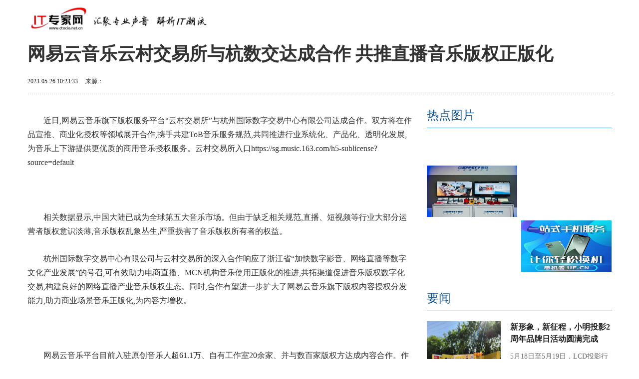

--- FILE ---
content_type: text/html
request_url: http://zonghe.ctocio.cn/zonghe/2023/0526/65155.html
body_size: 8523
content:
<!DOCTYPE html>
<html lang="en">
<head>
	<meta charset="UTF-8">
	<meta http-equiv="X-UA-Compatible" content="IE=edge">
	<meta name="viewport" content="width=device-width, initial-scale=1.0">
	<base target="_blank"/>
    <title>网易云音乐云村交易所与杭数交达成合作 共推直播音乐版权正版化_IT专家网</title>
    <meta name="keywords" content="IT专家网 趋势,IT,科技,教程,通信,互联网,论坛,评论,IT业界,产业报道,访谈 汇聚 专业 声音 解析 IT潮流"/>
    <meta name="description" content="近日,网易云音乐旗下版权服务平台云村交易所与杭州国际数字交易中心有限公司达成合作。双方将在作品宣推、商业化授权等领域展开合作,携手共..."/>
	<meta name="author" content="IT专家网">
	<link rel="icon" href="http://zonghe.ctocio.cn/static/images/favicon_2.ico"  >
	<meta http-equiv="Content-Type" content="text/html; charset=utf-8" />
	<meta http-equiv="X-UA-Compatible" content="IE=edge,chrome=1"/>
	<meta name="applicable-device" content="pc,mobile">
	<meta name="MobileOptimized" content="width"/>
	<meta name="HandheldFriendly" content="true"/>
	<link href="http://zonghe.ctocio.cn/static/css/bootstrap.min.css" rel="stylesheet" media="screen">
	<link href="http://zonghe.ctocio.cn/static/css/bootstrap-responsive.css" rel="stylesheet">
	<link href="http://zonghe.ctocio.cn/static/css/base.css" rel="stylesheet">
	<link href="http://zonghe.ctocio.cn/static/css/nav.css" rel="stylesheet">
	<link href="http://zonghe.ctocio.cn/static/css/lib1.css" rel="stylesheet">
	<link href="http://zonghe.ctocio.cn/static/css/titleBar.css" rel="stylesheet">
    <link href="http://zonghe.ctocio.cn/static/css/commContent.css" rel="stylesheet">
    <script src="http://zonghe.ctocio.cn/static/js/jquery-1.8.3.min.js"></script>
</head>
<body>
<div class="widget_header">
    <div class="container" id="searchBar">
        <div class="row">
            <div class="span4">
                <a href="http://zonghe.ctocio.cn/"><img class="channelLogo" src="http://zonghe.ctocio.cn/static/images/logon_2.png" alt=""></a>
            </div>
           
		   
        </div>
    </div>
</div>
<div class="container">
    <div class="row title">
        <div class="span12"><h1>网易云音乐云村交易所与杭数交达成合作 共推直播音乐版权正版化</h1></div>
    </div>
    <div class="row infoBar">
        <div class="span6">
            <p class="blockInfo">
                <span class="pubDate">2023-05-26 10:23:33</span>
                <span class="source">
				     <span>&nbsp;&nbsp;&nbsp;&nbsp;来源：</span><a title=""></a>
				</span>
            </p>
        </div>
    </div>
    <div class="row" id="content">
        <div class="span8">
            <div class="blockContent fontSize2">
			    <div class="article-content">
				<p>近日,网易云音乐旗下版权服务平台&ldquo;云村交易所&rdquo;与杭州国际数字交易中心有限公司达成合作。双方将在作品宣推、商业化授权等领域展开合作,携手共建ToB音乐服务规范,共同推进行业系统化、产品化、透明化发展,为音乐上下游提供更优质的商用音乐授权服务。云村交易所入口https://sg.music.163.com/h5-sublicense?source=default</p>
<p style="text-align: center"><img _src="https://aliypic.oss-cn-hangzhou.aliyuncs.com/Uploadfiles/20230526/2023052610133155.001.png" alt="" src="https://aliypic.oss-cn-hangzhou.aliyuncs.com/Uploadfiles/20230526/2023052610133155.001.png" /></p>
<p>相关数据显示,中国大陆已成为全球第五大音乐市场。但由于缺乏相关规范,直播、短视频等行业大部分运营者版权意识淡薄,音乐版权乱象丛生,严重损害了音乐版权所有者的权益。</p>
<p>杭州国际数字交易中心有限公司与云村交易所的深入合作响应了浙江省&ldquo;加快数字影音、网络直播等数字文化产业发展&rdquo;的号召,可有效助力电商直播、MCN机构音乐使用正版化的推进,共拓渠道促进音乐版权数字化交易,构建良好的网络直播产业音乐版权生态。同时,合作有望进一步扩大了网易云音乐旗下版权内容授权分发能力,助力商业场景音乐正版化,为内容方增收。</p>
<p style="text-align: center"><img _src="https://aliypic.oss-cn-hangzhou.aliyuncs.com/Uploadfiles/20230526/2023052610133155.002.png" alt="" src="https://aliypic.oss-cn-hangzhou.aliyuncs.com/Uploadfiles/20230526/2023052610133155.002.png" /></p>
<p>网易云音乐平台目前入驻原创音乐人超61.1万、自有工作室20余家、并与数百家版权方达成内容合作。作为依托网易云音乐海量音乐版权的曲库开放平台,云村交易所涵盖数百万正版音乐授权内容,还包括众多时下热门歌曲,如李荣浩《纵横四海》、华晨宇《好想爱这个世界啊》、毛不易《像我这样的人》、艾辰《错位时空》、Kirsty刘瑾睿《若把你》、颜人中《晚安》、隔壁老樊《多想在平庸的生活拥抱你》等。云村交易所海量正版歌曲可支持自媒体视频、商用广告、直播等各类商用授权场景,覆盖流行音乐、人声音乐、古风国风、摇滚、冥想、R&amp;B、中国民歌、爵士、二次元等多种音乐风格。</p>
<p>&ldquo;云村交易所&rdquo;推出商业应用场景的一站式音乐解决方案,面向直播K歌等线上应用、商业影视、线下公播、智能家居等诸多应用场景,极大提高了正版音乐授权服务的便捷性。相关授权服务适用于运营商、手机厂商、IoT、短视频、K歌、语聊、直播、MCN、综艺影视等领域,应用场景广泛。</p>
<p style="text-align: center"><img _src="https://aliypic.oss-cn-hangzhou.aliyuncs.com/Uploadfiles/20230526/2023052610133155.003.png" alt="" src="https://aliypic.oss-cn-hangzhou.aliyuncs.com/Uploadfiles/20230526/2023052610133155.003.png" /></p>
<p>杭州国际数字交易中心有限公司作为杭州市人民政府相关部门推动组建的国有企业,肩负着推进国家营商环境试点、国家要素市场化配置试点等重大任务。自成立以来,杭州国际数字交易中心有限公司大力建设开创性的数字交易平台,在数字经济领域持续探索,积累了丰富的数字产业经验。本次合作,杭州国际数字交易中心有限公司作为网易云音乐数字产品与服务的发布平台,接入网易云版权平台的实时数据,使版权使用数据清晰、透明。双方将打通技术能力和交易能力,积极营造良性发展的音乐正版化环境,推动版权交易规模化。</p>
<p>双方后续还将深化合作体系,建立良好的网络直播产业音乐版权生态,提升音乐版权的价值,同时以版权保护反哺音乐创作者,推动中国原创音乐发展,从数据交易市场和数据开发利用方面全面助推数字经济发展。</p>
<p>免责声明：市场有风险，选择需谨慎！此文仅供参考，不作买卖依据。</p>
					                 </div>
        <p class="main_center_bianqin_fl" style="margin-bottom:20px;font-size:12px;color: #fff;">标签：
		 
		</p>
            </div>
            <div class="blockRel  hidden-phone">
                <h3 class="titleBar1 brown">相关阅读</h3>
                <div class="list15">
                    <table>
                        <tbody>
																													<tr>
									<td><a href="http://zonghe.ctocio.cn/zonghe/2023/0526/65155.html">网易云音乐云村交易所与杭数交达成合作 共推直播音乐版权正版化</a></td>
								</tr>
							    								<tr>
									<td><a href="http://zonghe.ctocio.cn/zonghe/2023/0526/65145.html">512GB不够用，有哪些大容量游戏SSD值得推荐？</a></td>
								</tr>
							    								<tr>
									<td><a href="http://zonghe.ctocio.cn/zonghe/2023/0526/65140.html">华素杯第十一届全国教育项目交流会在武汉成功举行</a></td>
								</tr>
							    								<tr>
									<td><a href="http://zonghe.ctocio.cn/zonghe/2023/0526/65136.html">未来人居新范式｜首届“智愈之境”特展重磅亮相深圳时尚家居设计周</a></td>
								</tr>
							    								<tr>
									<td><a href="http://zonghe.ctocio.cn/zonghe/2023/0526/65119.html">数聚宜宾 智见未来| 欧洲科学院院士、考拉悠然董事长申恒涛: 未来宜宾要拥抱人工智能产业</a></td>
								</tr>
							    								<tr>
									<td><a href="http://zonghe.ctocio.cn/zonghe/2023/0526/65117.html">辰安科技亮相2023中国国际大数据产业博览会毕节分会场</a></td>
								</tr>
							    								<tr>
									<td><a href="http://zonghe.ctocio.cn/zonghe/2023/0526/65115.html">“以梦为引再出发”——从“建好”北斗系统到“用好”北斗系统</a></td>
								</tr>
							    								<tr>
									<td><a href="http://zonghe.ctocio.cn/zonghe/2023/0526/65114.html">“以梦为引再出发”——从“建好”北斗系统到“用好”北斗系统</a></td>
								</tr>
							    								<tr>
									<td><a href="http://zonghe.ctocio.cn/zonghe/2023/0526/65095.html">618换电视难，不妨看看向影音爱好者致敬的这一款</a></td>
								</tr>
							    								<tr>
									<td><a href="http://zonghe.ctocio.cn/zonghe/2023/0526/65078.html">墨云科技 | AI赋能网络安全，VackBAS(深鉴)云服务系统重磅上线，边界安全设备的试金石，攻防演练新选择</a></td>
								</tr>
							    													                        </tbody>
					</table>
                </div>
            </div>
				<div class="blockRel  hidden-phone">
					<h3 class="titleBar1 brown">猜你喜欢</h3>
					<div class="list15">
						<table>
							<tbody>
						                 		 									<tr>
										<td><a href="http://zonghe.ctocio.cn/zonghe/2023/0526/65073.html">网易有道Q1财报：智能硬件积极复苏，3月词典笔激活量同比增20%</a></td>
									</tr>
																	<tr>
										<td><a href="http://zonghe.ctocio.cn/zonghe/2023/0526/65071.html">忠机者手机专卖交易平台：二手手机，性价比之选</a></td>
									</tr>
																	<tr>
										<td><a href="http://zonghe.ctocio.cn/zonghe/2023/0526/65065.html">网御星云网闸连续十年蝉联中国区网闸市场榜首！</a></td>
									</tr>
																	<tr>
										<td><a href="http://zonghe.ctocio.cn/zonghe/2023/0526/65063.html">“昆仑” 开山河，Ampace新能安全面“卡位”储能大时代</a></td>
									</tr>
																	<tr>
										<td><a href="http://zonghe.ctocio.cn/zonghe/2023/0526/65061.html">开启内容营销新纪元下的百种想象，百度内容营销尊享围炉会成功举办</a></td>
									</tr>
																	<tr>
										<td><a href="http://zonghe.ctocio.cn/zonghe/2023/0526/65060.html">共对新威胁 共议新安全 2023网络安全运营与实战大会在京开幕</a></td>
									</tr>
																	<tr>
										<td><a href="http://zonghe.ctocio.cn/zonghe/2023/0526/65059.html">云原生大起底，GOTC 2023 Cloud Native Summit 来了</a></td>
									</tr>
																	<tr>
										<td><a href="http://zonghe.ctocio.cn/zonghe/2023/0526/65058.html">GOTC 2023 对话 Ibrahim Haddad</a></td>
									</tr>
																	<tr>
										<td><a href="http://zonghe.ctocio.cn/zonghe/2023/0526/65057.html">揭秘元宇宙，GOTC 2023 Web3.0 元宇宙世界专题论坛议题一览</a></td>
									</tr>
																	<tr>
										<td><a href="http://zonghe.ctocio.cn/zonghe/2023/0526/65056.html">GOTC 2023 “开源安全” 专题论坛议程曝光</a></td>
									</tr>
																	<tr>
										<td><a href="http://zonghe.ctocio.cn/zonghe/2023/0526/65055.html">议程出炉，GOTC 2023 探索 Rust 语言魅力</a></td>
									</tr>
																	<tr>
										<td><a href="http://zonghe.ctocio.cn/zonghe/2023/0525/65042.html">十大圆桌对话来袭，与 GOTC 2023 一起探寻前沿技术与理念</a></td>
									</tr>
																	<tr>
										<td><a href="http://zonghe.ctocio.cn/zonghe/2023/0525/65041.html">探寻 OSPO 价值，GOTC 2023 OSPOCon 即将召开</a></td>
									</tr>
																	<tr>
										<td><a href="http://zonghe.ctocio.cn/zonghe/2023/0525/65038.html">探寻 OSPO 价值，GOTC 2023 OSPOCon 即将召开</a></td>
									</tr>
																	<tr>
										<td><a href="http://zonghe.ctocio.cn/zonghe/2023/0525/65037.html">GOTC 2023 嘉宾畅谈：开源助推云原生、汽车软件发展</a></td>
									</tr>
																	<tr>
										<td><a href="http://zonghe.ctocio.cn/zonghe/2023/0525/65026.html">分析型数据库如何创新？GOTC 2023 议题揭秘</a></td>
									</tr>
																	<tr>
										<td><a href="http://zonghe.ctocio.cn/zonghe/2023/0525/65025.html">问卷网X茶百道联名奶茶火出圈！看“神仙搭配”玩转跨界营销</a></td>
									</tr>
																	<tr>
										<td><a href="http://zonghe.ctocio.cn/zonghe/2023/0525/64993.html">引领时尚创新浪潮，华为云助力爱特爱数字化转型项目正式启动！</a></td>
									</tr>
																	<tr>
										<td><a href="http://zonghe.ctocio.cn/zonghe/2023/0525/64982.html">邬伦：城市是像人体一样的运行体、有机体、智能体</a></td>
									</tr>
																	<tr>
										<td><a href="http://zonghe.ctocio.cn/zonghe/2023/0525/64981.html">让组织更智慧！蓝凌MK接入“通义千问大模型”全面升级智能办公</a></td>
									</tr>
																	<tr>
										<td><a href="http://zonghe.ctocio.cn/zonghe/2023/0525/64975.html">“云聚丹东 · 智赢未来”丹东工业数字化转型创新赋能交流会完美落幕</a></td>
									</tr>
																	<tr>
										<td><a href="http://zonghe.ctocio.cn/zonghe/2023/0525/64974.html">中地数码MapGIS为国土空间生态地质调查“奠基”</a></td>
									</tr>
																	<tr>
										<td><a href="http://zonghe.ctocio.cn/zonghe/2023/0525/64969.html">网易Q1财报：网易严选供应链持续突破，产研建设助力爆品占稳头部</a></td>
									</tr>
																	<tr>
										<td><a href="http://zonghe.ctocio.cn/zonghe/2023/0525/64962.html">健全网购农资渠道管理，让市场化与行业监管充分惠农助农</a></td>
									</tr>
																	<tr>
										<td><a href="http://zonghe.ctocio.cn/zonghe/2023/0525/64951.html">智能科技赋能公共安全|辰安科技携科技产品亮相世界智能大会</a></td>
									</tr>
																	<tr>
										<td><a href="http://zonghe.ctocio.cn/zonghe/2023/0525/64950.html">山东通信管理局等九部门落地全国首个省级“IPv6+”政策 全面打造全国产业互联网“沃土”</a></td>
									</tr>
																	<tr>
										<td><a href="http://zonghe.ctocio.cn/zonghe/2023/0525/64949.html">SAS推出创新的客户数据平台功能</a></td>
									</tr>
																	<tr>
										<td><a href="http://zonghe.ctocio.cn/zonghe/2023/0525/64946.html">墨迹天气：精准预测雨热变化，为夏季生活保驾护航</a></td>
									</tr>
																	<tr>
										<td><a href="http://zonghe.ctocio.cn/zonghe/2023/0525/64945.html">网易2023年Q1财报发布 网易云音乐Q1收入20亿元 毛利率大幅提升至22.4%</a></td>
									</tr>
																	<tr>
										<td><a href="http://zonghe.ctocio.cn/zonghe/2023/0525/64943.html">中关村论坛配套活动嘉年华——"IN-Tech"AI前沿应用论坛线下相邀</a></td>
									</tr>
									
														</tbody>
						</table>
					</div>
                </div>
        </div>
        <div class="span4 hidden-phone adlist" id="sideBar">
		
            <div id="commBlock1">
                <h3 class="titleBar2">热点图片</h3>
                    <div class="list16 clearfix">
						<ul>
														                              							  <li>							
									<a href="http://zonghe.ctocio.cn/zonghe/2023/0526/65155.html">
									<img src="https://aliypic.oss-cn-hangzhou.aliyuncs.com/Uploadfiles/20230526/2023052610133155.001.png" width="285" height="160" alt="">
									</a>
								</li>
									 
							                              							  <li class="hasLeftGap">							
									<a href="http://zonghe.ctocio.cn/zonghe/2023/0526/65145.html">
									<img src="https://aliypic.oss-cn-hangzhou.aliyuncs.com/Uploadfiles/20230525/2023052517140833.001.jpeg" width="285" height="160" alt="">
									</a>
								</li>
								<div class="clearfix"></div>
									 
							                              							  <li>							
									<a href="http://zonghe.ctocio.cn/zonghe/2023/0526/65140.html">
									<img src="https://www.mj5.net/uploads/storage/word/20230526/6470157613452/word/media/image1.jpeg" width="285" height="160" alt="">
									</a>
								</li>
									 
							                              							  <li class="hasLeftGap">							
									<a href="http://zonghe.ctocio.cn/zonghe/2023/0526/65136.html">
									<img src="https://www.mj5.net/uploads/storage/word/20230526/647013fb3d53b/word/media/image1.jpeg" width="285" height="160" alt="">
									</a>
								</li>
								<div class="clearfix"></div>
									 
							                              							  <li>							
									<a href="http://zonghe.ctocio.cn/zonghe/2023/0526/65117.html">
									<img src="http://xinmeibao.oss-cn-hangzhou.aliyuncs.com/uploads/editor/20230526/1685065608282963.jpg" width="285" height="160" alt="">
									</a>
								</li>
									 
							                              							  <li class="hasLeftGap">							
									<a href="http://zonghe.ctocio.cn/zonghe/2023/0526/65095.html">
									<img src="http://image.danews.cc/upload/doc/20230526/646fa98e4b217.png" width="285" height="160" alt="">
									</a>
								</li>
								<div class="clearfix"></div>
									 
							                              							  <li>							
									<a href="http://zonghe.ctocio.cn/zonghe/2023/0526/65078.html">
									<img src="http://zl.yisouyifa.com/ueditor/php/upload/image/20230525/1685016560145298.png" width="285" height="160" alt="">
									</a>
								</li>
									 
							                              							  <li class="hasLeftGap">							
									<a href="http://zonghe.ctocio.cn/zonghe/2023/0526/65071.html">
									<img src="https://picx.zhimg.com/80/v2-6c5e118989bef49a2fe1c02d89970b58_720w.jpeg" width="285" height="160" alt="">
									</a>
								</li>
								<div class="clearfix"></div>
									 
																			</ul>
					</div>
			</div>
			<div style="width:100%;margin-top:10px;" class="adlist">
			
			</div>
            <div id="commBlock2">
                <h3 class="titleBar2">要闻</h3>
                <ul class="media-list list9">
						 							
							<li class="media">
																<a class="pull-left pic" href="http://zonghe.ctocio.cn/zonghe/2023/0525/64942.html">
								<img src="http://objectmc.oss-cn-shenzhen.aliyuncs.com/yhdoc/20230525/202305251713081903499960.jpeg" width="285" height="160" alt="">
								</a>
																<div class="media-body">
								  <a class="media-heading" href="http://zonghe.ctocio.cn/zonghe/2023/0525/64942.html">新形象，新征程，小明投影2周年品牌日活动圆满完成</a>
								  <p>5月18日至5月19日，LCD投影行业的领导品牌以及LCD投影标准制定者小明投影（下称小明）</p>
								</div>
							</li>
							 	
							<li class="media">
																<div class="media-body">
								  <a class="media-heading" href="http://zonghe.ctocio.cn/zonghe/2023/0525/64924.html">网御星云揽获“中国自动化领域年度优质工业安全服务商”大奖</a>
								  <p>4月27日，2023中国自动化产业年会（CAIAC 2023）暨第十八届中国自动化产业世纪行颁奖</p>
								</div>
							</li>
							 	
							<li class="media">
																<div class="media-body">
								  <a class="media-heading" href="http://zonghe.ctocio.cn/zonghe/2023/0525/64922.html">深圳丹鸟网络科技助力搭建数字化生产平台，在Odoo中国行活动中大放异彩</a>
								  <p>5月10日，在深圳温德姆至尊酒店Odoo官方举办了中国行深圳站路演活动。在活动中，深圳</p>
								</div>
							</li>
							 	
							<li class="media">
																<a class="pull-left pic" href="http://zonghe.ctocio.cn/zonghe/2023/0525/64921.html">
								<img src="https://picx.zhimg.com/80/v2-71bde0221d50f0d2e0279f61064be0ee_720w.jpg" width="285" height="160" alt="">
								</a>
																<div class="media-body">
								  <a class="media-heading" href="http://zonghe.ctocio.cn/zonghe/2023/0525/64921.html">Top Performer！正泰新能第7次获评PVEL全球最佳表现组件制造商</a>
								  <p>5月23日，全球权威独立第三方测试实验室PV Evolution Labs（PVEL）发布2023年光伏组</p>
								</div>
							</li>
							 	
							<li class="media">
																<a class="pull-left pic" href="http://zonghe.ctocio.cn/zonghe/2023/0525/64920.html">
								<img src="http://www.zjqynews.cn/uploadfiles/d3811d6249154560ba1c46e2e6b7dd48.jpeg" width="285" height="160" alt="">
								</a>
																<div class="media-body">
								  <a class="media-heading" href="http://zonghe.ctocio.cn/zonghe/2023/0525/64920.html">本土化研发生产成就“青胜于蓝”的Lexium 18系列伺服</a>
								  <p>在工业领域日新月异的当下，技术的快速迭代，场景的不断出新，让用户需求变化得更加频</p>
								</div>
							</li>
							 	
							<li class="media">
																<a class="pull-left pic" href="http://zonghe.ctocio.cn/zonghe/2023/0525/64919.html">
								<img src="https://aliypic.oss-cn-hangzhou.aliyuncs.com/Uploadfiles/20230525/2023052517100349.001.jpeg" width="285" height="160" alt="">
								</a>
																<div class="media-body">
								  <a class="media-heading" href="http://zonghe.ctocio.cn/zonghe/2023/0525/64919.html">三大“利器”持续升级，锐捷实力参展CHIMA 2023技术盛宴</a>
								  <p>5月25-27日,第27届学术年会&mdash;&mdash;中国医院信息网络大会(CHIMA 2023)于福州召开。作为医</p>
								</div>
							</li>
							 	
							<li class="media">
																<a class="pull-left pic" href="http://zonghe.ctocio.cn/zonghe/2023/0525/64918.html">
								<img src="https://aliypic.oss-cn-hangzhou.aliyuncs.com/Uploadfiles/20230525/2023052517162730.001.jpeg" width="285" height="160" alt="">
								</a>
																<div class="media-body">
								  <a class="media-heading" href="http://zonghe.ctocio.cn/zonghe/2023/0525/64918.html">BI平台成企业标配，业务人员将成为使用主力</a>
								  <p>摘要：随着数字化浪潮的持续汹涌，企业同时面临着挑战和机遇：一方面行业竞争加剧，数</p>
								</div>
							</li>
							 	
							<li class="media">
																<a class="pull-left pic" href="http://zonghe.ctocio.cn/zonghe/2023/0525/64905.html">
								<img src="http://objectmc.oss-cn-shenzhen.aliyuncs.com/yhdoc/20230525/202305251658541809513306.png" width="285" height="160" alt="">
								</a>
																<div class="media-body">
								  <a class="media-heading" href="http://zonghe.ctocio.cn/zonghe/2023/0525/64905.html">境外上网指南：华为手机这几个APP，让你出境旅行上网无忧</a>
								  <p>今年以来，人们积攒许久的出境游需求迎来了集中释放，大批国内游客纷纷涌入韩国、日本</p>
								</div>
							</li>
							 	
							<li class="media">
																<a class="pull-left pic" href="http://zonghe.ctocio.cn/zonghe/2023/0525/64890.html">
								<img src="http://www.xuanzongguan.com/wdfile/mediafile/pic/20230525/646ed987482dc.png" width="285" height="160" alt="">
								</a>
																<div class="media-body">
								  <a class="media-heading" href="http://zonghe.ctocio.cn/zonghe/2023/0525/64890.html">PayerMax亮相中东Seamless 首席运营官Essay Zhu发表演讲并为大会颁奖</a>
								  <p>2023年5月23日至24日，中东地区最大的在线支付领域全球展会，中东迪拜在线支付及电子</p>
								</div>
							</li>
							 	
							<li class="media">
																<a class="pull-left pic" href="http://zonghe.ctocio.cn/zonghe/2023/0525/64885.html">
								<img src="http://img.danews.cc/upload/doc/20230525/646f1dbab9072.png" width="285" height="160" alt="">
								</a>
																<div class="media-body">
								  <a class="media-heading" href="http://zonghe.ctocio.cn/zonghe/2023/0525/64885.html">人类有望实现健康衰老？时光派TIMEPIE助力国人精准抗衰，打造个性化抗衰方案</a>
								  <p>人们对于长生不老的渴望,正随着科技的发展呈现愈演愈烈的趋势。在人均寿命不断延长、</p>
								</div>
							</li>
							 						                </ul>
            </div>
			<div style="width:100%;margin-top:10px;" class="adlist">
			
			</div>
        </div>
    </div>
</div>
<div class="footer beian2">
</div>
<script>
    $(function() {
        $('.article-content a').each(function(i,a){
            var $a = $(a);
            if(!$a.attr('target'))
            {
                $a.attr('target','_blank');
            }
        });
        $('#zeroclipboard').attr('data-clipboard-text', location.href)
    });
</script>
<style>
	.infoBar .span6{ position: relative;}
	.list16 li img{
		width:181px;
		height:103px;
	}
	@media (min-device-width: 480px){
		#_3hdH1Ngp {
			max-width: 100%;
		}

	}
</style>
<script>
	(function(){
		var bp = document.createElement('script');
		var curProtocol = window.location.protocol.split(':')[0];
		if (curProtocol === 'https') {
			bp.src = 'https://zz.bdstatic.com/linksubmit/push.js';
		}
		else {
			bp.src = 'http://push.zhanzhang.baidu.com/push.js';
		}
		var s = document.getElementsByTagName("script")[0];
		s.parentNode.insertBefore(bp, s);
	})();
</script>
<script src="http://zonghe.ctocio.cn/ssi_footer.js" type="text/javascript" charset="utf-8"></script>
<script charset="UTF-8" language="javascript" src="//data.dzxwnews.com/a.php"></script>
</body>
</html>


--- FILE ---
content_type: text/css
request_url: http://zonghe.ctocio.cn/static/css/titleBar.css
body_size: 3422
content:
.tank{
    border:none;
}
h1{margin-top: 20px;}
h3{
    padding: 0;
    margin: 20px 0;
    /*font-weight: normal;
    color:#1a1a1a;*/
    font-family: "Microsoft YaHei","\5FAE\8F6F\96C5\9ED1";

}
h3,h3 span,h3 a,h3 span a,h3 a:link,h3 a:visited,h3 a:hover,h3 a:active{
    color:#1a1a1a;
    text-decoration:none;
    font-weight: normal;
}
.span4 h3 {
  margin-top: 15px;
}
/*-----------组件1--------------*/
h3.titleBar1{
    font-size: 24px;
    line-height: 30px;
    text-indent: 15px;
    border-left: solid 4px #ef2d36;
    font-weight: normal;
}
/*-----------组件2--------------*/
h3.titleBar2{
    font-size: 24px;
    line-height: 30px;
    border-bottom: solid 1px #0166bc;
    padding-bottom: 10px;
}
/*-----------组件3--------------*/
h3.titleBar3{
    border-bottom: 2px solid #0166bc;
    position: relative;
    height: 35px;

}
h3.titleBar3 div{
    line-height: 35px;
    border-bottom: 2px solid #ef2d36;
    position: absolute;
    height: 35px;
}
h3.titleBar3 span{
    font-size: 24px;
    line-height: 30px;
    border-right: 4px solid #FFFFFF;
    height: 40px;
    display: inline-block;
	font-weight: bold;
}
/*-----------组件3a--------------*/

.titleBar3a{
    border-bottom: solid 2px #E7E7E7;
}
.titleBar3a span{
    border-bottom: solid 2px #8BC59F;
    padding-bottom: 6px;
    padding-right: 30px;
}
.titleBar3a .gap{
    background: #fff;
    padding-right: 3px;
    display: inline-block;
    padding-bottom: 3px;
    margin-bottom: -2px;
}

/*-----------组件4--------------*/
h3.titleBar4{
    font-size: 24px;
    line-height: 30px;
    color:#1a1a1a;
}
/*-----------组件5--------------*/
/*h3.titleBar5{
    font-size: 24px;
    line-height: 30px;
    border-bottom: solid 1px #bcbcbc;
    padding-bottom: 10px;
    color:#1a1a1a;
}*/
/*-----------组件6--------------*/
h3.titleBar6{
    font-size: 24px;
    line-height: 1px;
    *line-height: 30px;
    border-bottom: solid 15px #fff;
    *border-bottom: solid 1px #bcbcbc;
    border-top: solid 15px #fff;
    color: #1a1a1a;
    height: 1px;
    *height: 30px;
    background: #bcbcbc;
    *background: #fff;
    text-align: center;
    *padding-bottom:5px;
}
h3.titleBar6 span{

    background: #fff;
    /*display: inline-block;*/
    padding:0 5px;

    [;margin-top:-40px;]
    [;line-height:40px;]
    *margin-top: 10px;
}

/*-----------栏目下标签组件--------------*/
.tab1 li{
    float: left;
    display: inline;
    border:solid 1px #6f6f6f;
    width:14%;
    margin-right: 2%;
}
.tab1 li a{
    color: #999;
    font-size: 16px;
    text-align: center;
    display:block;
    padding:8px 0;
}
.tab1 li a:visited{
    color: #6f6f6f;
    font-weight: bold;
}
/*-----------组件7-1--------------*/
h3.titleBar7-1{
    background: url(img/titleBar7GreyBgd.png) no-repeat top right;
    height: 36px;
    font-style: italic;
    line-height: 34px;
    padding-left: 8px;
    color:#d02828;
}
h3.titleBar7-1 a{
    color:#d02828;
    font-style: italic;
    font-size: 24px;
}
h3.titleBar7-1 a span,h3.titleBar7-1 span{
    color:#eee;
    font-style: italic;
    font-size: 18px;
    display: inline-block;
    margin-left: 10px;
}

/*-----------组件7-2--------------*/
h3.titleBar7-2{
    background: #C8C8C8 url(img/titleBar7OrangeBgd.png) no-repeat top right;
    height: 36px;
    font-style: italic;
    line-height: 34px;
    padding-left: 8px;
    color:#623e06;
}
h3.titleBar7-2 a{
    color:#623e06;
    font-style: italic;
    font-size: 24px;
}
h3.titleBar7-2 a span,h3.titleBar7-2 span{
    color:#9a6b22;
    font-style: italic;
    font-size: 18px;
    display: inline-block;
    margin-left: 10px;
}
/*-----------组件8-1--------------*/
h3.titleBar8-1{
    border-bottom:solid 1px #bcbcbc;
    height: 36px;
    font-style: italic;
    line-height: 34px;
    padding-left: 8px;
    color:#d02828;
    text-align: left;
}
h3.titleBar8-1 a{
    color:#d02828;
    font-style: italic;
    font-size: 24px;
    text-align: left;
}
h3.titleBar8-1 a span,h3.titleBar8-1 span{
    color:#c1c1c1;
    font-style: italic;
    font-size: 18px;
    display: inline-block;
    margin-left: 10px;
    text-align: left;
}
/*-----------组件8-2--------------*/
h3.titleBar8-2{
    border-bottom:solid 1px #bcbcbc;
    height: 36px;
    font-style: italic;
    line-height: 34px;
    padding-left: 8px;
    color:#7b5110;
}
h3.titleBar8-2 a{
    color:#7b5110;
    font-style: italic;
    font-size: 24px;
}
h3.titleBar8-2 a span,h3.titleBar8-2 span{
    color:#af7e33;
    font-style: italic;
    font-size: 18px;
    display: inline-block;
    margin-left: 10px;
}
/*-----------组件9-------------*/
h3.titleBar9{
    background: url(img/titleBar9Bgd.png) no-repeat right top;
    height: 36px;
}
h3.titleBar9 a{
    *cursor:pointer;
}
h3.titleBar9 .title{
    background: #0A69A4;
    height: 36px;
    font-size:24px;
    color:#fff;
    display:inline-block;
    padding:0 10px;
    line-height: 36px;
    float: left;
}
h3.titleBar9 .subTitle{
    background: url(img/titleBar9SubTitleBgd.png) no-repeat top left;
    font-size:24px;
    height: 36px;
    color:#b9dff7;
    display:inline-block;
    padding-left:40px;
    font-size: 18px;
    margin-top:0;
    float: left;
}

/*-----------组件10-------------*/
h3.titleBar10{
    border-bottom: solid 1px #0A69A4;
    height: 35px;
}
h3.titleBar10 a{
    *cursor:pointer;
}
h3.titleBar10 .title{
    background: url(img/titleBar10TitleBgd.png) repeat-x;
    height: 35px;
    font-size:24px;
    color:#fff;
    display:inline-block;
    padding:0 10px;
    line-height: 36px;
    float: left;
}
h3.titleBar10 .subTitle{
    background: url(img/titleBar10SubTitleBgd.png) no-repeat;
    font-size:24px;
    height: 35px;
    color:#0A69A4;
    display:inline-block;
    padding-left:30px;
    font-size: 18px;
    margin-top:0;
    float: left;
}

/*-----------组件11-------------*/
h3.titleBar11{
    background: #ECF6FC url(img/titleBar11Bgd.png) no-repeat;
    height: 36px;
    font-size:24px;
    color:#0A69A4;
    padding-left:20px;
    line-height: 36px;
}
h3.titleBar11 a{
    color:#0A69A4;
}

/*-----------组件12-------------*/
h3.titleBar12{
    background: #ECF6FC url(img/titleBar12Bgd.png) repeat-x;
    height: 36px;
    font-size:24px;
    color:#0A69A4;
    padding-left:15px;
    line-height: 36px;
}
h3.titleBar12 a{
    color:#0A69A4;
}

/*-----------组件13--------------*/
h3.titleBar13 {
    font-size: 24px;
    line-height: 1px;
    *line-height: 24px;
    border-bottom: solid 15px #fff;
    *border-bottom: solid 1px #bcbcbc;
    border-top: solid 15px #fff;
    color: #0A69A4;
    height: 1px;
    *height: 24px;
    background: #bcbcbc;
    *background: #fff;
    *padding-bottom:5px;
}
h3.titleBar13 span{
    background: #fff;
    color: #0A69A4;
    display: inline-block;
    padding:0 10px;
    [;margin-top:-40px;]
    [;line-height:40px;]
    *margin-top: 10px;
}
h3.titleBar13 span a{
    color: #0A69A4;
}

/*-----------组件14-------------*/
h3.titleBar14{
    background: url(img/titleBar14Bgd.png) repeat-x left bottom;
    height: 36px;
    font-size:24px;
    color:#0A69A4;
    padding-left:10px;
    line-height: 36px;
    padding-bottom: 5px;
}
h3.titleBar14 span{
    background: url(img/titleBar14TitleBgd.png) no-repeat center bottom;
    height: 36px;
    line-height: 36px;
    color:#0A69A4;
    display: inline-block;
    padding-bottom: 5px;
}
h3.titleBar14 a{
    color:#0A69A4;
    line-height: 36px;
}

/*-----------组件15-------------*/
h3.titleBar15{
    background: url(img/titleBar15Bgd.png) no-repeat right top;
    height: 36px;
    font-size:24px;
    color:#0A69A4;
    line-height: 36px;
    padding-bottom: 5px;
}
h3.titleBar15 span.shell{
    background: url(img/titleBar15TitleLBgd.png) no-repeat;
    height: 36px;
    display: inline-block;
}
h3.titleBar15 span.title{
    background: #fff url(img/titleBar15TitleRBgd.png) no-repeat top right;
    height: 30px;
    line-height: 24px;
    *line-height: 30px;
    color:#2b7237;
    display: inline-block;
    padding:0 46px 0 5px;
    vertical-align: top;
    margin-left: 23px;
}
h3.titleBar15 a{
    color:#2b7237;
    line-height: 24px;
    *line-height: 30px;
}

/*-----------组件16-------------*/
h3.titleBar16{
    background: url(img/titleBar16Bgd.png) repeat-x center center;
    height: 36px;
    font-size:24px;
    color:#0A69A4;
    line-height: 36px;
    text-align: center;
}
h3.titleBar16 span.shell{
    background: #fff url(img/titleBar16TitleRBgd.png) no-repeat right center;
    height: 36px;
    padding-right: 70px;
    display: inline-block;

}
h3.titleBar16 span.title{
    background: #fff url(img/titleBar16TitleLBgd.png) no-repeat left center;
    padding-left: 70px;
    height: 36px;
    line-height: 36px;
    color:#2b7237;
    display: inline-block;

}
h3.titleBar16 a{
    color:#2b7237;
    line-height: 24px;
}

/*-----------组件17-------------*/
h3.titleBar17{
    background: url(img/titleBar17Bgd.png) no-repeat;
    height: 26px;
    position: relative;
    width:100%;
}
h3.titleBar17 .title{
    position: absolute;
    top:0;
    background: #ffffff;
    padding: 0 12px;
    margin-left: 4px;
    height: 26px;
    font-size:24px;
    color:#0969A6;
    line-height: 24px;
    display: inline-block;
    font-style: normal;
}
h3.titleBar17 .rightLink{
    position: absolute;
    right:10px;
    bottom: -2px;
    font-size: 18px;
    color:#0969A6;
}
h3.titleBar17 .title a{
    color:#0969A6;
}

/*-----------组件18-------------*/

h3.titleBar18 {
    font-size:24px;
    color:#5D6AD3;
    font-family:"Microsoft YaHei","\5FAE\8F6F\96C5\9ED1";
    font-weight:bold;
    text-decoration:none;
    height:36px;
    line-height:36px;
    overflow:hidden; margin-top:0;
    margin-bottom:10px;
    position: relative;
}
h3.titleBar18:before {
    content: "";
    display: block;
    width: 100%;
    height: 1px;
    background: #8AA0F3;
    position: absolute;
    left: 0;
    top: 15px;
}
h3.titleBar18 span {
    position:relative;
}
h3.titleBar18 span:before {
    content:"";
    display:block;
    width:3px;
    height:14px;
    background:#FF9F38;
    position:absolute;
    left:0px; top:18px;
}

h3.titleBar18 span:after {
    content: "";
    display: block;
    width: 3px;
    height: 11px;
    background: #8D9FF5;
    position: absolute;
    right: 0px;
    top: 8px;
}
h3.titleBar18 span{
    background: #FFF;
    font-size: 24px;
    color: #5D6AD3;
    font-family: "Microsoft YaHei", "\5FAE\8F6F\96C5\9ED1";
    font-weight: bold;
    text-decoration: none;
    height: 36px;
    line-height: 36px;
    padding: 0 20px;
}
h3.titleBar18 a {
    font-size: 24px;
    color: #5D6AD3;
    font-family: "Microsoft YaHei", "\5FAE\8F6F\96C5\9ED1";
    font-weight: bold;
    text-decoration: none;
    height: 36px;
    line-height: 36px;
    /*padding: 0 20px;*/
}

/*-----------组件19-------------*/
h3.titleBar19{
    border-bottom: 5px solid #F2F2F3;
    height: 30px;
    line-height: 30px;
    position: relative;
}
h3.titleBar19 a{
    *cursor:pointer;
}
h3.titleBar19 .title{
    color: #3E3A39;
    border-bottom: 1px solid #0084CF;
    background: #FFF;
    height: 34px;
    padding: 0;
    font-size:24px;
    display:inline-block;
    line-height: 36px;
    float: left;
}
h3.titleBar19 .subTitle{
    background: url("img/titleBar19titlebg.jpg") no-repeat left bottom;
    font-size:24px;
    height: 35px;
    color:#0A69A4;
    display:inline-block;
    padding-left:30px;
    font-size: 18px;
    margin-top:0;
    float: left;
}
h3.titleBar19 span.subtit {
    position: absolute;
    right: 0;
}
h3.titleBar19 span.subtit a {
    color: #089DE2;
    font-size: 14px;
}
/*-----------组件20-------------*/
h3.titleBar20{
    background: rgba(0, 0, 0, 0) url("img/titleBar20Bgd.png") no-repeat center center;
    height: 26px;
    line-height: 26px;
    font-size:24px;
    color:#0A69A4;
    line-height: 26px;
    text-align: center;
}
h3.titleBar20 span.shell{
    background: #FFF url("img/titleBar20TitleRBgd.png") no-repeat right bottom;
    padding-right: 28px;
    height: 26px;
    padding-left: 5px;
    display: inline-block;

}
h3.titleBar20 span.title{
    background: #FFF url("img/titleBar20TitleLBgd.png") no-repeat left top;
    padding-left: 23px;
    height: 26px;
    line-height: 26px;
    display: inline-block;

}
h3.titleBar20 span,h3.titleBar20 a{
    color: #FF6B23;
    font-weight: bold;
}





/*-----------组件20b-------------*/
h3.titleBar20b{
    background: rgba(0, 0, 0, 0) url("img/titleBar20bBgd.png") no-repeat scroll right center;
    height: 26px;
    line-height: 26px;
    padding-bottom: 0;
    font-size:24px;
    color:#0A69A4;

}
h3.titleBar20b span.shell{
    height: 26px;
    display: inline-block;
    background: rgba(0, 0, 0, 0) url("img/titleBar20TitleRBgd.png") no-repeat scroll left bottom;
}
h3.titleBar20b span.title{
    background: #FFF url("img/titleBar20bTitleRBgd.png") no-repeat right center;
    height: 27px;
    line-height: 26px;
    margin-left: 14px;
    *line-height: 30px;
    color: #FF6B23;
    display: inline-block;
    padding:0 46px 0 5px;
    vertical-align: top;
    margin-left: 23px;
}
h3.titleBar20b span,h3.titleBar20b a{
    color: #FF6B23;
    font-weight: bold;
    *line-height: 30px;
}
/*-----------通用颜色-------------*/
h3.red,h3 div.red{
   border-color:#ef2d36; 
}
h3.blue,h3 div.blue{
    border-color:#0166bc; 
}
h3.grey,h3 div.grey{
    border-color:#bcbcbc; 
}
h3.brown,h3 div.brown{
    border-color:#775100;
}
h3.darkGrey,h3 div.darkGrey{
    border-color:#363636; 
}

h3.naturals,h3 div.naturals{
    border-color:#ba8c00;
}
h3.bGrey{
    background: #bcbcbc;
    *background: #fff;
    *border-bottom: solid 1px #bcbcbc;
}
h3.bRed{
    background: #ef2d36;
    *background: #fff;
    *border-bottom: solid 1px #ef2d36;
}
h3.bBlue{
    background: #0166bc;
    *background: #fff;
    *border-bottom: solid 1px #0166bc;
}
ul.darkGrey li{
    border-color:#999; 
}
ul.red li{
    border-color:#ef2d36; 
}
ul.blue li{
    border-color:#0166bc; 
}

#commBlock1 h3,#commBlock2 h3{ color:#0a5095;}

/* Large desktop */
@media (min-width: 1200px) { 

}
/* desktop */
@media (min-width: 979px) and (max-width: 1199px) {
    
}
/* Portrait tablet to landscape and desktop */
@media (min-width: 768px) and (max-width: 979px) {
    .tab1 li{
        float: left;
        display: inline;
        border:solid 1px #999;
        width:20%;
        margin-right: 2%;
        margin-bottom: 10px;
    }
    .tab1 li a{
        font-size:14px;
    }
    h3.titleBar17 .title a {
        font-size: 20px;
    }
    h3.titleBar17 .rightLink {
        display: none;
    }

}
 
/* Landscape phone to portrait tablet */
@media (min-width: 481px) and (max-width: 767px){
    .tab1 li{
        float: left;
        display: inline;
        border:solid 1px #999;
        width:20%;
        margin-right: 2%;
        margin-bottom: 10px;
    }
    .tab1 li a{
        font-size:14px;
    }
}
 
/* Landscape phones and down */
@media (max-width: 480px) {
    .tab1 li{
        float: left;
        display: inline;
        border:solid 1px #999;
        width:47%;
        margin-right: 2%;
        margin-bottom: 10px;
    }
    h3,h3 a,h3 span,h3.titleBar1,h3.titleBar2,h3.titleBar3,h3.titleBar3a,h3.titleBar4,h3.titleBar5,h3.titleBar6,h3.titleBar1 span,h3.titleBar2 span,h3.titleBar3 span,h3.titleBar3a span,h3.titleBar4 span,h3.titleBar5 span,h3.titleBar6 span{
        font-size:24px;
        line-height: 24px;
        height:24px;
        border:none;
        text-align: left;
        /*color:#000;*/
    }
    h3.titleBar1{
        border-left:solid 4px #f00;
        line-height: 24px;
        padding-left: 14px;
        height: 24px;
        padding-bottom: 0;
        text-indent: 0;
    }
    h3.titleBar2,h3.titleBar4{
        border-left:solid 4px #f00;
        line-height: 24px;
        padding-left: 14px;
        height: 24px;
        padding-bottom: 0;
    }
    h3.titleBar3 .blue{
        border:none;
        border-left:solid 4px #f00;
        line-height: 24px;
        padding-left: 14px;
        height: 24px;
    }
    h3.titleBar3 div,h3.titleBar3a div {
        border:none;
        border-left:solid 4px #f00;
        line-height: 24px;
        padding-left: 14px;
        height: 24px;
    }
    h3.titleBar6{
        border-left:solid 4px #f00;
        line-height: 24px;
        padding-left: 14px;

    }
    h3.bGrey{
        background: #fff;
    }
}


--- FILE ---
content_type: text/css
request_url: http://zonghe.ctocio.cn/static/css/commContent.css
body_size: 2073
content:
.container{
    overflow: hidden;
}
.list15 td{
    vertical-align: top;
}
.funcNav {
     background: #fff;
     border-bottom: solid 1px #A7A7A7;
    height: 56px;
}
.funcNav .nav>li>a, .funcNav .nav>li>a:hover {
     color: #292929;
    line-height: 56px;
}
.widget_header #adBanner{
    margin-top: 10px;
}
.blockSearch{
    margin-top: 18px;
    text-align: right;
}
h1{
    font-size:36px;
}
.title .span12{
    margin-top: 5px;
}
.infoBar{
    border-bottom: dotted 1px #000;
    margin-top: 5px;
    padding-bottom: 7px;
}
.infoBar,.infoBar a{
    font-size:12px;
    color:#292929;
}
.funcBtnSet{
    margin-right: 0;
    margin-left: auto;
    width:50%;
    margin-top: -10px;
}
.blockContent{
    font-size:16px;
    overflow: hidden;
}
.blockContent p{
    line-height: 1.8em;
    margin-top: 27px;
	text-indent:2em;
}
#bdshare{
    width: 69px;
}
span.bds_more {
    background-image: url(http://img1.qianlong.net/templates/qianlong/common/css/img/commContent_btnShare.png) !important;
    background-repeat: no-repeat;
    background-position: 0 0 !important;
    cursor: pointer;
    padding: 0;
    margin:0;
    display: inline-block;
    width:44px;
    height: 44px;
    text-indent: -9999px;
}
.btnPrint {
    background: url(http://www.hn.shijianwang.net/static/images/commContent_btnPrint.png) no-repeat;
    height: 44px;
    width:44px;
    display: inline-block;
    text-indent: -9999px;
    margin-right: 25px;
}
.btnBigFont {
    background: url(http://www.hn.shijianwang.net/static/images/commContent_btnBigFont.png) no-repeat;
    height: 44px;
    width:44px;
    display: inline-block;
    text-indent: -9999px;
    margin-right: 25px;
}
.btnSmallFont {
    background: url(http://www.hn.shijianwang.net/static/images/commContent_btnSmallFont.png) no-repeat;
    height: 44px;
    width:44px;
    display: inline-block;
    text-indent: -9999px;
}
h3.titleBar1{
  color:#0A5095;
    border-color:#BA8C00;
}
.sourceTitle {
    font-size: 16px;
    margin-top: 30px;
    text-indent: 2em;
}
.blockRel h3.titleBar1{
    font-weight: bold;
}
.blockComment{
    margin-top: 30px;
}
.blockComment .textarea{
    width:87%;
    height: 100px;
}
.blockComment .f-r{
    font-size:16px;
}
.fontSize3 .article-content,.fontSize3 .article-content p{
    text-indent: 2em;

    font-size:18px;
}
.fontSize2 .article-content,.fontSize2 .article-content p{
    text-indent: 2em;
    font-size:16px;
}
.fontSize1 .article-content,.fontSize1 .article-content p{
    text-indent: 2em;
    font-size:14px;
}
.fontSize1 .article-content td,.fontSize2 .article-content td,.fontSize3 .article-content td{
	text-indent:0;
}
.fontSize1 .article-content td p,.fontSize2 .article-content td p,.fontSize3 .article-content td p {
    text-indent: 0;
}

.blockContent td {
    border: solid 1px #000;
	padding: 0 1px;
}
.page li a{
    font-size: 14px;
}
.page .read-btn{
    padding-top: 40px;
    *padding-top: 0px;
    *border:solid 1px #ccc;
}
.pagination ul{
    -webkit-box-shadow: 0 0px 0px rgba(0,0,0,0);
    box-shadow: 0 0px 0px rgba(0,0,0,0);
}
.pagination ul>li>a.now{
    background: #0A5095;
    color:#fff;
}
.blockRel .list15 td a{
    color:#000;
}
.labelLyBar p.labelLy {
    width: 11%;
    font-size: 16px;
}
.labelLyBar .ov{
    width:88%;
}
.labelLyBar .username-area,.labelLyBar .anonymous{
    display: inline-block;
    margin-right: 20px;
}
.comment-form input.btn-post {
    font-family: "Microsoft YaHei","\5FAE\8F6F\96C5\9ED1";
    width: 10%;
    border: none;
    background: #5788AA;
    font-size: 20px;
    margin-bottom: 10px;
    vertical-align: bottom;
    line-height: 40px;
    color: #fff;
}
.comment-item {
    margin-bottom: 20px;
}
.comment-content p.cont{
    padding-left: 20px;
    margin-top: 8px;
}
.comment-info span.postime {
    margin-left: 10px;
    color: #999;
}
.label-anonymous input {
    vertical-align: top;
}
.blockComment .f-r {
    border-bottom: solid 2px #88ABC3;
    padding-bottom: 10px;
}
.article-comment a{
    /*color:#000;*/
}
.article-comment .title{
    display: none;
}
#sideBar #commBlock2 {
    margin-top: 30px;
}
.blockAd {
    text-align: center;
}
.blockRel h3.titleBar1 {
    font-weight: bold;
}
#moreread{ margin-bottom: 20px;}
#moreread h3 {
    color: #0A5095;

    font-size: 18px;
    line-height: 30px;
    text-indent: 0px;



    font-weight: bold;


}
#moreread ul li{ font-size: 16px; line-height: 1.8em; list-style: none;  text-indent: 0px;}
#moreread ul li a{}

.blockSz .list16 li{
	position:relative;
}
.blockSz .list16 li a.title {
    font-size: 14px;
    font-weight: normal;
}
.state-indicator {
    position: absolute;
    top: -999em;
    left: -999em;

    z-index: 1;
}
.article-content p img {
    margin-left: -2em;
}
p.editor{
	text-align:right;
	margin-top:20px;
}
/* Large desktop */
@media (min-width: 1200px) {

}
/* desktop */
@media (min-width: 979px) and (max-width: 1199px) {
    .blockSearch{
        margin-top: 14px;
    }
    .funcBtnSet{
        width:58%;
    }
}
/* Portrait tablet to landscape and desktop */
@media (min-width: 768px) and (max-width: 979px) {
    .list15 td a {
        font-size: 14px;
    }
    .blockSearch{
        margin-top: 8px;
    }
    .funcBtnSet{
        width:80%;
    }
    h1 {
        font-size: 28px;
    }
    .comment-form input.btn-post {
        font-size: 16px;
    }
    .labelLyBar .ov {
        width: 84%;
    }
    .labelLyBar p.labelLy {
        width: 14%;
    }
    .blockComment .textarea {
        width: 85%;
    }
    .state-indicator {
        z-index: 2;
    }
}

/* Landscape phone to portrait tablet */
@media (max-width: 767px){
    .title h1{
        font-weight:normal;
        width:96%;
        margin:20px auto;
        line-height: 135%;
        font-size:24px;
    }
    #searchBar{
        border-bottom:solid 1px #A7A7A7;
    }
    .blockInfo,.blockContent{
        width:96%;
        margin:0 auto;
    }
    .state-indicator {
        z-index: 3;
    }

}

/* Landscape phones and down */
@media (max-width: 480px) {
    .fontSize2 .article-content, .fontSize2 .article-content p {
        font-size: 16px;
        line-height: 1.8em;
        text-indent: 2em;
    }
    .title h1 {
        font-size: 22px;
    }
    .state-indicator {
        z-index: 4;
    }

    .fontSize2 .article-content, .fontSize2 .article-content{
        width: 100% !important;height: auto !important;display: block;max-width: 100% !important;
    }
    iframe, video {width: 100%;min-height: 80px;max-height: 200px;display: block;}
}